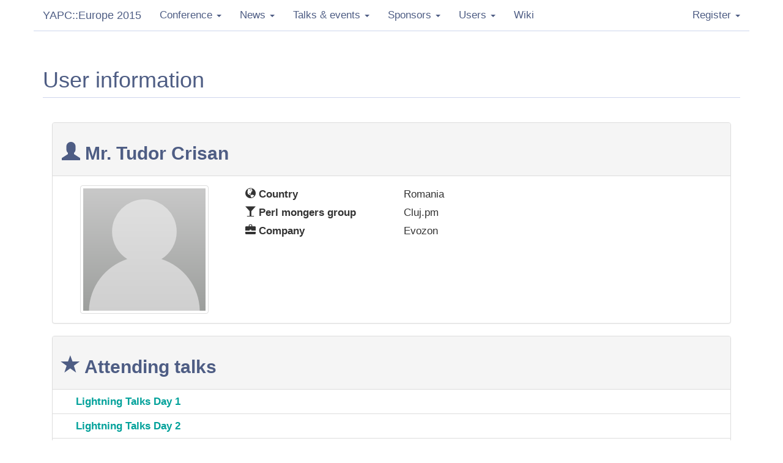

--- FILE ---
content_type: text/html; charset=UTF-8
request_url: https://act.yapc.eu/ye2015/user/8758
body_size: 2894
content:
<!DOCTYPE html>
<html xmlns="http://www.w3.org/1999/xhtml" lang="en" xml:lang="en">
  <head>
    <link rel="shortcut icon" type="image/png" href="/ye2015/img/favicon.png" />
    <link rel="alternate" type="application/atom+xml" title="YAPC::Europe 2015" href="http://act.yapc.eu/ye2015/atom/en.xml" />
    <link rel="stylesheet" type="text/css" href="/ye2015/css/bootstrap.min.css" />
    <link rel="stylesheet" type="text/css" href="/ye2015/css/font-awesome.min.css" />
    <link rel="stylesheet" type="text/css" href="/ye2015/css/style.css" />
    <link rel="stylesheet" type="text/css" href="/ye2015/css/theme.css" />
    <link rel="stylesheet" type="text/css" href="/ye2015/css/ye2015.css" />

    <!--
    <link rel="stylesheet" type="text/css" href="http://bootswatch.com/simplex/bootstrap.min.css" />
    -->
    <meta name="viewport" content="width=device-width, initial-scale=1">
    <script src="/ye2015/js/jquery-1.11.0.min.js"></script>
    <title>YAPC::Europe 2015 | User information</title>
    <!-- HTML5 shim and Respond.js IE8 support of HTML5 elements and media queries -->
    <!--[if lt IE 9]>
    <script src="https://oss.maxcdn.com/libs/html5shiv/3.7.0/html5shiv.js"></script>
    <script src="https://oss.maxcdn.com/libs/respond.js/1.4.2/respond.min.js"></script>
    <![endif]-->
    <script src="/ye2015/js/act.js"></script>
    <script src="/ye2015/js/main.js"></script>
  </head>
  <body>
    <div id="page">
      <div id="page-body">
        <div class="navbar navbar-default navbar-static-top" id="main-menu" role="navigation"> <div class="container">
  <!-- Brand and toggle get grouped for better mobile display -->
  <div class="navbar-header">
    <button type="button" class="navbar-toggle collapsed" data-toggle="collapse" data-target="#nav-menu-options">
      <span class="sr-only">Toggle navigation</span>
      <span class="icon-bar"></span>
      <span class="icon-bar"></span>
      <span class="icon-bar"></span>
    </button>
    <a class="navbar-brand" href="/ye2015/">YAPC::Europe 2015</a>
  </div>

  <div class="collapse navbar-collapse" id="nav-menu-options">
    <ul class="nav navbar-nav"> <li class="dropdown">
  <a href="#" class="dropdown-toggle" data-toggle="dropdown">
    <i class="fa fa-bullhorn hidden-md hidden-lg"></i><span class="hidden-sm"> Conference</span> <b class="caret"></b>
  </a>
  <ul class="dropdown-menu">
    <li><a href="/ye2015/keynotes.html">Keynotes</a></li>
    <li><a href="/ye2015/panelpage.html">Panel</a></li>
    <li><a href="/ye2015/venue.html">Venue</a></li>
    <li><a href="/ye2015/breaks-meals.html">Breaks and meals</a></li>
    <li><a href="/ye2015/pricesanddates.html">Prices and Dates</a></li>
    <li class="divider"></li>
    <li><a href="/ye2015/wiki?node=Organizers">Organizers</a></li>
    <li><a href="/ye2015/wiki?node=About">About YAPC</a></li>
    </ul>
</li>
 <li class="dropdown">
<a href="#" class="dropdown-toggle" data-toggle="dropdown">
<i class="fa fa-newspaper-o hidden-md hidden-lg"></i><span class="hidden-sm"> News</span> <b class="caret"></b>
</a>
<ul class="dropdown-menu"> <li> <a href="/ye2015/news">News</a> </li>
 <li> <a href="http://blogs.perl.org/users/yapceu/" target="_blank">Blog</a> </li>
 <li> <a href="https://twitter.com/yapceu"  target="_blank">Twitter</a> </li>
 <li> <a href="https://www.facebook.com/YAPCEurope"  target="_blank">Facebook</a> </li>
 <li> <a href="https://plus.google.com/105385084841267530672/"  target="_blank">Google+</a> </li>
  </ul>
</li>
 <li class="dropdown">
  <a href="#" class="dropdown-toggle" data-toggle="dropdown">
    <i class="fa fa-bullhorn hidden-md hidden-lg"></i><span class="hidden-sm"> Talks &amp; events</span> <b class="caret"></b>
  </a>
  <ul class="dropdown-menu">
    <li><a href="/ye2015/talks">Presentations</a></li>
    <li><a href="/ye2015/favtalks"> Favorite Talks</a></li>  <li><a href="/ye2015/newtalk">Submit a talk proposal</a></li>  <!-- Section for courses -->
    <li class="divider"></li>
    <li><a href="/ye2015/courses.html">Courses</a></li>  <li class="divider"></li>
      <li><a href="/ye2015/schedule">Schedule</a></li>  <li><a href="/ye2015/timetable.ics">iCal export</a></li>    </ul>
</li>
 <li class="dropdown">
<a href="#" class="dropdown-toggle" data-toggle="dropdown">
<i class="fa fa-bullhorn hidden-md hidden-lg"></i><span class="hidden-sm">Sponsors</span> <b class="caret"></b>
</a>
<ul class="dropdown-menu">
<li><a href="/ye2015/our_sponsors.html">Our Sponsors</a></li>
<li><a href="/ye2015/sponsor_us.html">Sponsor Us</a></li>
</ul>
</li>
 <!-- users menu -->
<li class="dropdown">
  <a href="#" class="dropdown-toggle" data-toggle="dropdown">
    <i class="fa fa-users hidden-md hidden-lg"></i><span class="hidden-sm"> Users</span> <b class="caret"></b>
  </a>
  <ul class="dropdown-menu">
    <li><a href="/ye2015/search">Search</a></li>
    <li><a href="/ye2015/stats">Statistics</a></li>    </ul>
</li>
 <li> <a href="/ye2015/wiki">
    <i class="fa fa-edit hidden-md hidden-lg"></i><span class="hidden-sm"> Wiki</span>
  </a> </li>
  </ul>
    <ul class="nav navbar-nav navbar-right">   <!-- user menu -->  <li class="dropdown">
    <a href="#" class="dropdown-toggle" data-toggle="dropdown">Register <b class="caret"></b></a>
    <ul class="dropdown-menu"> <li> <a href="/ye2015/main">Log in</a> </li>
  </ul>
  </li>   </ul>
  </div>
</div>
  </div>
        <div class="container" id="page-content">  <h1 class="page-header">User information</h1>  <div class="col-xs-12">  <div class="panel panel-default">
    <div class="panel-heading">
      <h2>
        <b>
          <span class="glyphicon glyphicon-user"></span> Mr. Tudor Crisan   </b>
      </h2>
    </div>

    <div class="panel-body">
      <div class="col-md-3 text-center"> <img class="img-thumbnail" src="../img/default-avatar.png" border="0">  </div>

      <div class="col-md-9">  <div class="col-xs-6 col-sm-4">
          <strong><span class="glyphicon glyphicon-globe"></span> Country</strong>
        </div>
        <div class="col-xs-6 col-sm-8"> Romania </div>
 <div class="col-xs-6 col-sm-4">
            <strong><span class="glyphicon glyphicon-glass"></span> Perl mongers group</strong>
          </div>
          <div class="col-xs-6 col-sm-8"> Cluj.pm </div>   <div class="col-xs-6 col-sm-4">
            <strong><span class="glyphicon glyphicon-briefcase"></span> Company</strong>
          </div>
          <div class="col-xs-6 col-sm-8"> Evozon </div>  </div>
    </div>
  </div>   <div class="panel panel-default">
      <div class="panel-heading">
        <h2>
          <b>
            <span class="glyphicon glyphicon-star"></span> Attending talks </b>
        </h2>
      </div>

      <table class="table">  <tr>
            <td width="30">  </td>
            <td><a href="/ye2015/talk/5966"><b>&lrm;Lightning Talks Day 1&lrm;</b></a></td>
          </tr>  <tr>
            <td width="30">  </td>
            <td><a href="/ye2015/talk/5967"><b>&lrm;Lightning Talks Day 2&lrm;</b></a></td>
          </tr>  <tr>
            <td width="30">  </td>
            <td><a href="/ye2015/talk/5972"><b>&lrm;Recruitment in Perl - State of the Perl Market 2&lrm;</b></a></td>
          </tr>  <tr>
            <td width="30">  </td>
            <td><a href="/ye2015/talk/5973"><b>&lrm;uWSGI for PSGI apps deployments&lrm;</b></a></td>
          </tr>  <tr>
            <td width="30">  </td>
            <td><a href="/ye2015/talk/6193"><b>&lrm;Auditing Perl code for vulnerabilties: A step by step example&lrm;</b></a></td>
          </tr>  <tr>
            <td width="30">  </td>
            <td><a href="/ye2015/talk/6206"><b>&lrm;Modern web scraping&lrm;</b></a></td>
          </tr>  <tr>
            <td width="30">  </td>
            <td><a href="/ye2015/talk/6245"><b>&lrm;Perl at Geneva Courts of Law : recent developments&lrm;</b></a></td>
          </tr>  <tr>
            <td width="30">  </td>
            <td><a href="/ye2015/talk/6249"><b>&lrm;Perl and PDF&lrm;</b></a></td>
          </tr>  <tr>
            <td width="30">  </td>
            <td><a href="/ye2015/talk/6252"><b>&lrm;The art of scraping&lrm;</b></a></td>
          </tr>  <tr>
            <td width="30">  </td>
            <td><a href="/ye2015/talk/6258"><b>&lrm;Decouple all the things: Asynchronous messaging keeps it simple&lrm;</b></a></td>
          </tr>  <tr>
            <td width="30">  </td>
            <td><a href="/ye2015/talk/6259"><b>&lrm;My Journey to Information Retrieval&lrm;</b></a></td>
          </tr>  <tr>
            <td width="30">  </td>
            <td><a href="/ye2015/talk/6295"><b>&lrm;Handling errors incidentally (no exceptions)&lrm;</b></a></td>
          </tr>  <tr>
            <td width="30">  </td>
            <td><a href="/ye2015/talk/6300"><b>&lrm;Turning Points&lrm;</b></a></td>
          </tr>  <tr>
            <td width="30">  </td>
            <td><a href="/ye2015/talk/6307"><b>&lrm;Writing Plack Middleware made simple&lrm;</b></a></td>
          </tr>  <tr>
            <td width="30">  </td>
            <td><a href="/ye2015/talk/6308"><b>&lrm;What I look for when recruiting Perl developers&lrm;</b></a></td>
          </tr>  <tr>
            <td width="30">  </td>
            <td><a href="/ye2015/talk/6331"><b>&lrm;Auto-scaling a heavy teaching load&lrm;</b></a></td>
          </tr>  <tr>
            <td width="30">  </td>
            <td><a href="/ye2015/talk/6340"><b>&lrm;Optimize Perl5 code for performance freaks.&lrm;</b></a></td>
          </tr>  <tr>
            <td width="30">  </td>
            <td><a href="/ye2015/talk/6346"><b>&lrm;Web development using Perl 6&lrm;</b></a></td>
          </tr>  <tr>
            <td width="30">  </td>
            <td><a href="/ye2015/talk/6359"><b>&lrm;Homage to Perl&lrm;</b></a></td>
          </tr>  </table>
    </div>   <tr>
    <div class="panel panel-default">
      <div class="panel-heading">
        <h2>
          <b>
            <span class="glyphicon glyphicon-plane"></span> Other Act conferences: </b>
        </h2>
      </div>

      <table class="table">  <tr>
            <td><a href="http://act.yapc.eu/ye2016/user/8758">YAPC::Europe 2016</a></td>
          </tr>  <tr>
            <td><a href="http://act.yapc.eu/lpw2012/user/8758">London Perl Workshop</a></td>
          </tr>  <tr>
            <td><a href="http://act.yapc.eu/ye2012/user/8758">YAPC::Europe 2012</a></td>
          </tr>  </table>
    </div>   </div>
        </div>
      </div> <div id="page-footer">  <div class="row-more-act">
  <div class="container">
    <div class="col-sm-12">
      <h3 class="more-act-bar">
        <span class="glyphicon glyphicon-minus-sign pull-right more-act-on"></span>
        <span class="glyphicon glyphicon-plus-sign pull-right more-act-off"></span>
        Other Act conferences
      </h3>
      <ul class="list-group more-act-on">  <li class="list-group-item"><i class="fa fa-chevron-right"></i> <a href="https://act.yapc.eu/gpw2026/">German Perl/Raku Workshop 2026</a></li>  <li class="list-group-item"><i class="fa fa-chevron-right"></i> <a href="https://perltoolchainsummit.org/pts2026/">Perl Toolchain Summit 2026</a></li>  <li class="list-group-item"><i class="fa fa-chevron-right"></i> <a href="http://act.mongueurs.net/conferences.html">Other conferences</a></li>
      </ul>
    </div>
  </div>
</div>
<script>
$(function(){
  $(".more-act-bar").click(function(){
    if ( $('.more-act-on').is(":hidden") ) {
      $('.more-act-on').show();
      $('.more-act-off').hide();
    }
    else {
      $('.more-act-on').hide();
      $('.more-act-off').show();
    }
  });
});
</script>   <div class="holder">
    <div class="frame">
      <div class="navbar navbar-default">
        <div class="container">
          <div class="row">
            <div class="col-sm-12"> <ul class="list-group">
  <li class="list-group-item text-center">Powered by <a href="http://act.mongueurs.net/">Act</a> A Conference Toolkit</li>
</ul>
 </div>
          </div>
        </div>
      </div>
    </div>
  </div>
</div>
 </div>
    <script src="/ye2015/js/bootstrap.min.js"></script>
  </body>
</html>
 

--- FILE ---
content_type: text/css
request_url: https://act.yapc.eu/ye2015/css/style.css
body_size: 768
content:
html,body {
    height:100%;
}
body{
    margin:0;
}
.input-link {
  border: 0;
  margin: 0;
  padding: 0;
  display: inline;
  background-color: transparent;
  color: inherit;
}
#page {
    height:100%;
    display:table;
    margin:0 auto;
    font-size: 1.3em;
}
#page-body {
    width:100%;
    display:table-row;
}
#main-menu .jumbotron {
    background-color: transparent;
    padding-left: 0;
    padding-right: 0;
    text-align: center;
}
#page-footer {
    width:100%;
    overflow:hidden; /*for FF on Windows 7*/
    display:table-footer-group;
}
#page-footer .holder {
    height:1%;
    display:table-row;
}
#page-footer .navbar {
    border-radius: 0;
    margin-bottom: 0;
    padding-top: 20px;
    border-left: 0;
    border-right: 0;
}
#page-footer .frame { display:table-cell;}
/* FOR IE6/7 */
/*
#page-body {min-height:100%;}
* html #page-body { height:100%;}
#page-body .holder {padding-bottom:expression(document.getElementById("footer").offsetHeight + "px");}
#page-footer {
    position:relative;
    margin-top:expression(- this.offsetHeight + "px");
}
*/

@media(max-width:767px) {
  .table-mobile thead { display: none }
  .table-mobile tbody tr td { display: block !important }
  .table-mobile tbody tr td:not(:first-child) { border: 0 }
}
.table .act-description label {
  display: inline;
}
p.message {
  padding: 50px 0;
}

/*~------------------------------------------------------------------*/
/* Timetable colours                                                 */
/*~------------------------------------------------------------------*/
.table-schedule td.center {
  text-align: center;
}
.table-schedule td {
  border: 0 !important;
}
td.venue {
  background-color: #FFCC00;
}
td.out {
  background-color: #EEEEEE;
}
td.r1 {
  background-color: #FFD3D3;
}
td.r2 {
  background-color: #D3FFD3;
}
td.r3 {
  background-color: #D3D3FF;
}
td.r4 {
  background-color: #FFFFD3;
}
td.r5 {
  background-color: #D3FFFF;
}
.mtbutton {
  cursor:pointer;
  vertical-align: middle;
}
.starcount {
  font-size: small;
}


--- FILE ---
content_type: application/x-javascript
request_url: https://act.yapc.eu/ye2015/js/act.js
body_size: 779
content:
/* 

  currently this file needed only because of make_uri.

*/

var act = window.act = function() {
  var cache = {};
  return {
    make_uri: function(conf_id, action, args) {
        var uri = [ '', conf_id, action ].join('/');
        if (args)
            for (var p in args)
                uri = uri + ';' + p + '=' + encodeURIComponent(args[p]);
        return uri;
    }, 
    // Simple JavaScript Templating
    // John Resig - http://ejohn.org/ - MIT Licensed
    template: function tmpl(str, data) {
      // Figure out if we're getting a template, or if we need to
      // load the template - and be sure to cache the result.
      var fn = !/\W/.test(str)
             ? cache[str] = cache[str] || tmpl(document.getElementById(str).innerHTML) :

        // Generate a reusable function that will serve as a template generator
        new Function("obj",
          "var p=[],print=function(){p.push.apply(p,arguments);};" +
           
          // Introduce the data as local variables using with(){}
          "with(obj){p.push('" +
           
          // Convert the template into pure JavaScript
          str
            .replace(/[\r\t\n]/g, " ")
            .split("<%").join("\t")
            .replace(/((^|%>)[^\t]*)'/g, "$1\r")
            .replace(/\t=(.*?)%>/g, "',$1,'")
            .split("\t").join("');")
            .split("%>").join("p.push('")
            .split("\r").join("\\'")
           + "');}return p.join('');"
        );
      // Provide some basic currying to the user
      return data ? fn( data ) : fn;
    }
  };
}();


--- FILE ---
content_type: application/x-javascript
request_url: https://act.yapc.eu/ye2015/js/main.js
body_size: 902
content:

// This needed for bootstrap beautiful and userful tooltips:
$(function () {
  $('[data-toggle="tooltip"]').tooltip()
});


// This provides ajax favorites toggling:
$(function () {
    if (window.act) {

        // all features attached to .talk-checkbox class:
        $('.talk-checkbox').click( function(e){
            e.stopPropagation();

            // local helpers:
            // ajax saver for data:
            var save_inversion = function(talk_id, state, ok_callback) {
                $.post(act.make_uri('ye2015', 'updatemytalks_a'), {talk_id: talk_id, state: state},
                    ok_callback);
            };
            // this one was proposed with modifications into Act handlers:
            // var save_inversion = function(talk_id, state, ok_callback) {
            //     $.post(act.make_uri('ye2015', 'updatemytalks_as'), {talk_id: talk_id, state: state},
            //         ok_callback);
            // };

            // tooltip text to negated updater on toggling:
            var update_tooltip = function(el) {
                var savedTitle = el.data('titlerev');
                var tt = el.tooltip('fixTitle');
                if(tt) {
                    // that's do some real hackings to get into tooltip guts
                    el.data('titlerev', tt.data('bs.tooltip').$tip.find('.tooltip-inner').text() );
                    el.attr('data-original-title', savedTitle)
                    el.tooltip('hide');
                } else {
                    el.data('titlerev', el.attr('title'));
                    el.attr('title', savedTitle);
                }
            };

            // on click on this checkbox-item (mostly it's 'a' tag in code) we toggle it:
            var cb = $(this);
            if( cb.data('talkfav') == 1 ) {
                save_inversion(cb.data('talkid'), 0, function(e){
                    update_tooltip(cb);
                    cb.data('talkfav','0');
                    cb.find('img').attr('src', '/ye2015/img/no-fav-3.png');
                    if(cb.data('needreload'))
                        setTimeout(function(){ location.reload(); }, 300);
                });
            } else {
                save_inversion(cb.data('talkid'), 1, function(e){
                    update_tooltip(cb);
                    cb.data('talkfav','1');
                    cb.find('img').attr('src', '/ye2015/img/fav-3.png');
                    if(cb.data('needreload'))
                        setTimeout(function(){ location.reload(); }, 300);
                });
            }

            // can be removed, was helper to debug:
            console.log( cb.data('talkid'), cb.data('talkfav') );

            return false;
        });
    } else {
        console.log('No act.js!');
    }
});
